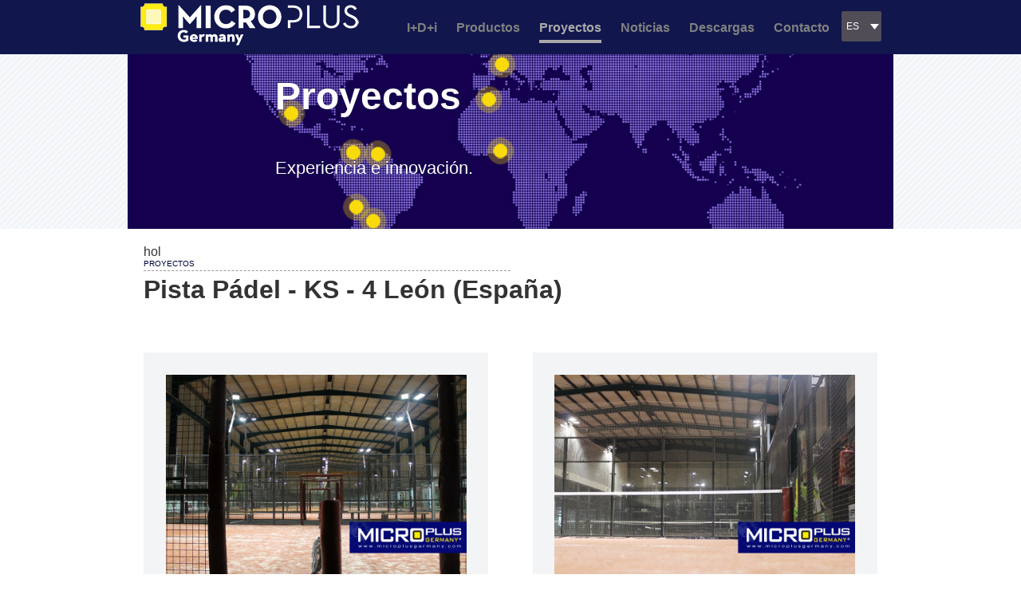

--- FILE ---
content_type: text/html
request_url: https://microplusgermany.com/es/pro-31-pista-padel---ks---4-leon-espana.php
body_size: 3207
content:
<!DOCTYPE html>
<html lang="es">
    <head>
		<meta http-equiv="Content-Type" content="text/html; charset=iso-8859-1">
        <meta http-equiv="X-UA-Compatible" content="IE=edge,chrome=1"> 
        <title>MICROPLUS GERMANY Proyectos  </title>
        <meta name="viewport" content="width=device-width, initial-scale=1.0"> 
 <meta name="publisher" content="MicroPlus Germany"/>
        <meta name="description" content="Eficiencia energética, Iluminación LED, MicroLed, Luminarias, Iluminación Industrial, iluminación urbana, iluminación de carretera, Iluminación vial, Smart-Cities Iluminación, soluciones de iluminación profesionales, luminarias, luminarios, farolas, faroles, proyectores, kits solares, bombeo de agua por energía solar">
        <meta name="keywords" content="Alumbrado público, eficiencia energética, iluminación eficiente, iluminación led, luminarias, iluminación exterior, iluminación, luminarias, luminarios, proyectores, luces, paneles solares, bombeo de agua solar" />
        
        <link rel="shortcut icon" href="../favicon.ico">         
        <link rel="apple-touch-icon" href="../favicon.png"/>
                
		<link rel="stylesheet" type="text/css" href="../css/demo.css" />
        <link rel="stylesheet" type="text/css" href="../css/style.css" />
        <link rel="stylesheet" type="text/css" href="../css/custom.css" />
		<script type="text/javascript" src="../js/modernizr.custom.79639.js"></script>
		<noscript>
			<link rel="stylesheet" type="text/css" href="../css/styleNoJS.css" />
		</noscript>
       
<script src="../js/jquery.min.js" type="text/javascript"></script>
<script src="../js/menu.js" type="text/javascript"></script>
<script src="../js/jquery_top.js"></script>

	<link rel="stylesheet" href="../css/lightbox.css">
    
    
    </head>
    <body><script>
  (function(i,s,o,g,r,a,m){i['GoogleAnalyticsObject']=r;i[r]=i[r]||function(){
  (i[r].q=i[r].q||[]).push(arguments)},i[r].l=1*new Date();a=s.createElement(o),
  m=s.getElementsByTagName(o)[0];a.async=1;a.src=g;m.parentNode.insertBefore(a,m)
  })(window,document,'script','//www.google-analytics.com/analytics.js','ga');
 
  ga('create', 'UA-69824296-1', 'auto');
  ga('send', 'pageview');
 
</script><a href='#' class="arriba"><span><img src="../images/arriba.png" alt="Subir"></span></a>
        
<div class="container fondonegro">
<header class="clearfix">
			
<h1><a href="http://www.microplusgermany.com/" title="MICROPLUS GERMANY"><img src="../images/logo.png" alt="MICROPLUS GERMANY"/></a></h1>	
<div class="idiomas">
<form action="#" method="post" enctype="multipart/form-data" name="Datos" id="Datos">
<div class="selectidioma">
<select name="idioma" onchange=this.form.submit()>
<option value="es" selected>ES</option>
<option value="en">EN</option>
<option value="fr">FR</option>
 
           
</select>
</div>
</form>
</div><a id="touch-menu" class="mobile-menu" href="#"><img src="../images/menu.png" alt="Menú"></a>

<nav class="codrops-demos">
<ul class="menu">
<li>
	<a href="../es/investigacion-desarrollo-innovacion.php">I+D+i</a>
     <ul class="sub-menu">  


<li><a href="#">Tecnología</a>

<ul class="sub-menu-z-index">
<li><a href="../es/pag-1-tecnologia-micro-led-plus.php">
Tecnología Micro Led Plus</a></li>
<li><a href="../es/pag-2-telegestion.php">
Telegestión</a></li>
</ul>
</li>




<li><a href="#">Acerca de</a>

<ul class="sub-menu-z-index">
<li><a href="../es/pag-3-microplus-germany.php">
MicroPlus Germany</a></li>
</ul>
</li>


</ul>

</li>



<li><a href="../es/productos.php">Productos</a>


<ul class="sub-menu">
<li><a href="../es/apl-6-iluminacion.php">
ILUMINACION</a>

<ul class="sub-menu-z-index">
<li><a href="../es/tipo-21-iluminacion-a-red.php">
A RED</a></li>
<li><a href="../es/tipo-22-iluminacion-solar.php">
SOLAR</a></li>
</ul>
</li>
</ul>








</li>
<li>
	<a href="../es/proyectos.php" class="current-demo">Proyectos</a>
	


<ul class="sub-menu">

<li><a href="#">Proyectos por países</a>


<ul class="sub-menu-z-index">
<li><a href="../es/proyecto-pais-13-irlanda.php">
Irlanda</a></li>
<li><a href="../es/proyecto-pais-4-colombia.php">
Colombia</a></li>
<li><a href="../es/proyecto-pais-5-peru.php">
Perú</a></li>
<li><a href="../es/proyecto-pais-6-portugal.php">
Portugal</a></li>
<li><a href="../es/proyecto-pais-7-venezuela.php">
Venezuela</a></li>
<li><a href="../es/proyecto-pais-8-rumania.php">
Rumanía</a></li>
<li><a href="../es/proyecto-pais-9-mejico.php">
Méjico</a></li>
<li><a href="../es/proyecto-pais-10-alemania.php">
Alemania</a></li>
<li><a href="../es/proyecto-pais-11-tunez.php">
Túnez</a></li>
<li><a href="../es/proyecto-pais-12-argentina.php">
Argentina</a></li>
<li><a href="../es/proyecto-pais-2-chile.php">
Chile</a></li>
<li><a href="../es/proyecto-pais-1-espana.php">
España</a></li>
</ul>
</li>

<li><a href="#">Áreas de aplicación</a>


<ul class="sub-menu-z-index">
<li><a href="../es/proyecto-ap-6-iluminacion.php">
ILUMINACION</a></li>
</ul>
</li>

</ul>


























</li>





<li>


	<a href="../es/noticias.php">Noticias</a>
     </li>


<li>
	<a href="../es/descargas.php">Descargas</a>
     

</li>
<li>
	<a href="../es/contacto.php">Contacto</a>
     </li>
</ul>
</nav>
</header>
</div>            
            
<div class="container demo-proyecto">	
            <div id="slider" class="sl-slider-wrapper">

				<div class="sl-slider">
				
					<div class="sl-slide" data-orientation="horizontal" data-slice1-rotation="-25" data-slice2-rotation="-25" data-slice1-scale="2" data-slice2-scale="2">
						<div class="sl-slide-inner">
												<div class="bg-img" style="background-image: url(../microplus-images/microplus-2-2108.jpg);"></div>
							<h2>Proyectos</h2>
							<blockquote>
							  <p>Experiencia e innovación.</p>
						    </blockquote>
						</div>
					</div>
					
	            
                     
			  </div><!-- /sl-slider -->

				

			</div>
            </div><!-- /slider-wrapper -->

<div class="content-wrapper"> hol
<div class="actualidad">Proyectos</div>
<div class="cldottedactualidad"></div>
<h1><strong>Pista Pádel - KS - 4 León (España)</strong></h1>
<div class="fecha color55"></div>


</div>







<div class="padding20"></div>

</div>


<div class="clr"></div>




            
<div class="content-wrapper">
<div class="col-48">


                    
  <div class="crop_dest"><a href="../Panel/server/php/31/Leon - Padel - KS 4 - Luminarias LED Microplus 01.jpg" class="example-image-link"  data-lightbox="31" data-title="Pista Pádel - KS - 4 León (España)">
<img src="../Panel/server/php/31/Leon - Padel - KS 4 - Luminarias LED Microplus 01.jpg"  alt="Pista Pádel - KS - 4 León (España)" class="example-image"></a></div>

                  
                    
<!--<div class="crop_dest"><a href="../Panel/server/php/31/Leon - Padel - KS 4 - Luminarias LED Microplus 01.jpg"  rel="lytebox[31]" title="Pista Pádel - KS - 4 León (España)">
<img src="../Panel/server/php/31/Leon - Padel - KS 4 - Luminarias LED Microplus 01.jpg"  alt="Pista Pádel - KS - 4 León (España)" ></a></div>-->
</div>







            
<div class="col-48">


                    
  <div class="crop_dest"><a href="../Panel/server/php/31/Leon - Padel - KS 4 - Luminarias LED Microplus 02.jpg" class="example-image-link"  data-lightbox="31" data-title="Pista Pádel - KS - 4 León (España)">
<img src="../Panel/server/php/31/Leon - Padel - KS 4 - Luminarias LED Microplus 02.jpg"  alt="Pista Pádel - KS - 4 León (España)" class="example-image"></a></div>

                  
                    
<!--<div class="crop_dest"><a href="../Panel/server/php/31/Leon - Padel - KS 4 - Luminarias LED Microplus 02.jpg"  rel="lytebox[31]" title="Pista Pádel - KS - 4 León (España)">
<img src="../Panel/server/php/31/Leon - Padel - KS 4 - Luminarias LED Microplus 02.jpg"  alt="Pista Pádel - KS - 4 León (España)" ></a></div>-->
</div>


</div>
<div class="clr"></div>
<div class="padding20"></div>





            
<div class="content-wrapper">
<div class="col-48">


                    
  <div class="crop_dest"><a href="../Panel/server/php/31/Leon - Padel - KS 4 - Luminarias LED Microplus 03.jpg" class="example-image-link"  data-lightbox="31" data-title="Pista Pádel - KS - 4 León (España)">
<img src="../Panel/server/php/31/Leon - Padel - KS 4 - Luminarias LED Microplus 03.jpg"  alt="Pista Pádel - KS - 4 León (España)" class="example-image"></a></div>

                  
                    
<!--<div class="crop_dest"><a href="../Panel/server/php/31/Leon - Padel - KS 4 - Luminarias LED Microplus 03.jpg"  rel="lytebox[31]" title="Pista Pádel - KS - 4 León (España)">
<img src="../Panel/server/php/31/Leon - Padel - KS 4 - Luminarias LED Microplus 03.jpg"  alt="Pista Pádel - KS - 4 León (España)" ></a></div>-->
</div>




<div class="col-48 sincolor"></div>
</div>
<div class="clr"></div>
<div class="padding20"></div>











<div class="clr"></div>
<div class="padding20"></div>
<div class="padding20"></div>
<div class="cldotted2"></div>
<div class="clr"></div>
<a name="more"></a>

<div class="content-wrapper">
<h1>Más proyectos</h1></div>






<div class="content-wrapper">



<div class="col-3-proyectos">
<h3><a href="pro-84-shannon---irlanda.php" 
title="Shannon - IRLANDA">Shannon - IRLANDA</a></h3>
<a href="pro-84-shannon---irlanda.php" title="Shannon - IRLANDA">
<p class="crop_not_listado">
<img src="../microplus-images/microplus-1-3420.jpg" alt="Shannon - IRLANDA"></p>
           
</a>
<div class="padding10"></div>
<div class="cldotted"></div>
<div class="fecha">&nbsp;</div>
<div class="ver">
  <div class="texto"><a href="pro-84-shannon---irlanda.php" title="Shannon - IRLANDA">Ver   </a></div>
  <a href="pro-84-shannon---irlanda.php" title="Shannon - IRLANDA"><img src="../images/ver-mas.jpg" class="icono" alt="Shannon - IRLANDA"></a></div>



</div>







<div class="col-3-proyectos">
<h3><a href="pro-85-saint-munchins-catholic-church---limerick---irlanda.php" 
title="Saint Munchin's Catholic Church - Limerick - IRLANDA">Saint Munchin's Catholic Church - Limerick - IRLANDA</a></h3>
<a href="pro-85-saint-munchins-catholic-church---limerick---irlanda.php" title="Saint Munchin's Catholic Church - Limerick - IRLANDA">
<p class="crop_not_listado">
<img src="../microplus-images/microplus-1-3421.jpg" alt="Saint Munchin's Catholic Church - Limerick - IRLANDA"></p>
           
</a>
<div class="padding10"></div>
<div class="cldotted"></div>
<div class="fecha">&nbsp;</div>
<div class="ver">
  <div class="texto"><a href="pro-85-saint-munchins-catholic-church---limerick---irlanda.php" title="Saint Munchin's Catholic Church - Limerick - IRLANDA">Ver   </a></div>
  <a href="pro-85-saint-munchins-catholic-church---limerick---irlanda.php" title="Saint Munchin's Catholic Church - Limerick - IRLANDA"><img src="../images/ver-mas.jpg" class="icono" alt="Saint Munchin's Catholic Church - Limerick - IRLANDA"></a></div>



</div>







<div class="col-3-proyectos">
<h3><a href="pro-86-fermanagh-st---county-monaghan---irlanda.php" 
title="Fermanagh St - County Monaghan - IRLANDA">Fermanagh St - County Monaghan - IRLANDA</a></h3>
<a href="pro-86-fermanagh-st---county-monaghan---irlanda.php" title="Fermanagh St - County Monaghan - IRLANDA">
<p class="crop_not_listado">
<img src="../microplus-images/microplus-1-3423.jpg" alt="Fermanagh St - County Monaghan - IRLANDA"></p>
           
</a>
<div class="padding10"></div>
<div class="cldotted"></div>
<div class="fecha">&nbsp;</div>
<div class="ver">
  <div class="texto"><a href="pro-86-fermanagh-st---county-monaghan---irlanda.php" title="Fermanagh St - County Monaghan - IRLANDA">Ver   </a></div>
  <a href="pro-86-fermanagh-st---county-monaghan---irlanda.php" title="Fermanagh St - County Monaghan - IRLANDA"><img src="../images/ver-mas.jpg" class="icono" alt="Fermanagh St - County Monaghan - IRLANDA"></a></div>



</div>


</div>
<div class="clr"></div>
<div class="padding30"></div>




<div class="content-wrapper">

<table align='right' width='100%' border='0' cellspacing='0' cellpadding='0'><td width='15'><a href='pro-31-pista-padel---ks---4-leon-espana-0-3.php#more' ><img src='../images/volver.png'></a></td><td  align='center'><b>1</b>&nbsp;<a href='pro-31-pista-padel---ks---4-leon-espana-3-3.php#more' target='_self'>2</a>&nbsp;&nbsp;<a href='pro-31-pista-padel---ks---4-leon-espana-6-3.php#more' target='_self'>3</a>&nbsp;&nbsp;<a href='pro-31-pista-padel---ks---4-leon-espana-9-3.php#more' target='_self'>4</a>&nbsp;&nbsp;<a href='pro-31-pista-padel---ks---4-leon-espana-12-3.php#more' target='_self'>5</a>&nbsp;&nbsp;<a href='pro-31-pista-padel---ks---4-leon-espana-15-3.php#more' target='_self'>6</a>&nbsp;&nbsp;<a href='pro-31-pista-padel---ks---4-leon-espana-18-3.php#more' target='_self'>7</a>&nbsp;&nbsp;<a href='pro-31-pista-padel---ks---4-leon-espana-21-3.php#more' target='_self'>8</a>&nbsp;&nbsp;<a href='pro-31-pista-padel---ks---4-leon-espana-24-3.php#more' target='_self'>9</a>&nbsp;&nbsp;<a href='pro-31-pista-padel---ks---4-leon-espana-27-3.php#more' target='_self'>10</a>&nbsp;&nbsp;<a href='pro-31-pista-padel---ks---4-leon-espana-30-3.php#more' target='_self'>11</a>&nbsp;&nbsp;<a href='pro-31-pista-padel---ks---4-leon-espana-33-3.php#more' target='_self'>12</a>&nbsp;&nbsp;<a href='pro-31-pista-padel---ks---4-leon-espana-36-3.php#more' target='_self'>13</a>&nbsp;&nbsp;<a href='pro-31-pista-padel---ks---4-leon-espana-39-3.php#more' target='_self'>14</a>&nbsp;&nbsp;<a href='pro-31-pista-padel---ks---4-leon-espana-42-3.php#more' target='_self'>15</a>&nbsp;&nbsp;<a href='pro-31-pista-padel---ks---4-leon-espana-45-3.php#more' target='_self'>16</a>&nbsp;&nbsp;<a href='pro-31-pista-padel---ks---4-leon-espana-48-3.php#more' target='_self'>17</a>&nbsp;&nbsp;<a href='pro-31-pista-padel---ks---4-leon-espana-51-3.php#more' target='_self'>18</a>&nbsp;&nbsp;<a href='pro-31-pista-padel---ks---4-leon-espana-54-3.php#more' target='_self'>19</a>&nbsp;&nbsp;<a href='pro-31-pista-padel---ks---4-leon-espana-57-3.php#more' target='_self'>20</a>&nbsp;&nbsp;<a href='pro-31-pista-padel---ks---4-leon-espana-60-3.php#more' target='_self'>21</a>&nbsp;&nbsp;<a href='pro-31-pista-padel---ks---4-leon-espana-63-3.php#more' target='_self'>22</a>&nbsp;&nbsp;<a href='pro-31-pista-padel---ks---4-leon-espana-66-3.php#more' target='_self'>23</a>&nbsp;&nbsp;<a href='pro-31-pista-padel---ks---4-leon-espana-69-3.php#more' target='_self'>24</a>&nbsp;</td><td width='15'><a href='pro-31-pista-padel---ks---4-leon-espana-3-3.php#more'><img src='../images/avanzar.png'></a></td></tr> </table></div>
 








<div class="clr"></div>
<div class="padding30"></div>
<div class="clr"></div>

<div class="container colorpie alturapie">
<div class="content-wrapper">

<div class="col-50 alignleft">
<p>GCE MICRO PLUS GERMANY<br />
Carretera del R&iacute;o, s/n  49159 Villaralbo &middot; Zamora &middot; Espa&ntilde;a<br />
Teléfono: (+34) 980 672 126<br />
Email: <a href="mailto:microplusgermany@microplusgermany.com"><strong>microplusgermany@microplusgermany.com</strong></a></p>
</div>
  


<div class="col-50 alignright">
<div class="padding20"></div>
<div class="buscadorcompleto">
<form  id="buscador" name="buscador" method="post" action="../es/buscador.php">
<input type="text"  placeholder="Buscar producto" name="buscador" class="buscador2">
<input type="submit" class="btn" value="Buscar">
<div class="clr"></div>
<div class="peqgris2"><a href="../es/buscador.php">Búsqueda avanzada de productos</a></div>
</form>
</div>
<div class="clr"></div>
<p><img src="../images/iqnet.png" class="calidad" alt="Certificación IQNET"><img src="../images/aenor.png" class="calidad" alt="Certificación AENOR"><img src="../images/eficiencia-energetica.png" class="calidad" alt="Eficiencia energética"></p>
</div>

<div class="clr"></div>
<hr>
<div class="col-50 alignleft">
<p class="peqgris">&copy; 2014 MICRO PLUS GERMANY<br />
<span class="peqblanco may"><a href="../es/aviso-legal.php">Términos y condiciones uso web</a> - <a href="../es/politica-privacidad.php">Política de privacidad</a></span></p>
</div> 
<div class="col-50 alignright">&nbsp;</div>
</div>
</div>	<script src="../js/jquery-1.11.0.min.js"></script>
	<script src="../js/lightbox.js"></script>
<script type="text/javascript" src="../js/jquery.min-1-8-2.js"></script>
<script type="text/javascript" src="../js/jquery.ba-cond.min.js"></script>
<script type="text/javascript" src="../js/jquery.slitslider.js"></script>
<script type="text/javascript" src="../js/jinicio.js"></script>
</body>
</html>

--- FILE ---
content_type: text/css
request_url: https://microplusgermany.com/css/demo.css
body_size: 2518
content:
/* General Demo Style */
@import url(http://fonts.googleapis.com/css?family=Lato:300,400,700);

@font-face {
    font-family: 'AnimalsNormal';
    src: url('fonts/animals-webfont.eot');
    src: url('fonts/animals-webfont.eot?#iefix') format('embedded-opentype'),
         url('fonts/animals-webfont.woff') format('woff'),
         url('fonts/animals-webfont.ttf') format('truetype'),
         url('fonts/animals-webfont.svg#AnimalsNormal') format('svg');
    font-weight: normal;
    font-style: normal;
}

html { height: 100%; }

*,
*:after,
*:before {
	-webkit-box-sizing: border-box;
	-moz-box-sizing: border-box;
	box-sizing: border-box;
	padding: 0;
	margin: 0;
}

/* Clearfix hack by Nicolas Gallagher: http://nicolasgallagher.com/micro-clearfix-hack/ */
.clearfix:after {
	content: "";
	display: table;
	clear: both;
}

body {
    font-family: 'Lato', Calibri, Arial, sans-serif;
    background: #fff;
    font-weight: 300;
    font-size: 16px;
    color: #333;
    -webkit-font-smoothing: antialiased;
}
.fondobusca{
background-color:#F1F5F9;	
}
.fondonegro{
	background-color:#11164c;
	
}
.actualidad{
	font-weight:lighter;
	text-transform:uppercase;
	font-size:10px;
	font-family:'Lato', Calibri, Arial, sans-serif;
	color:#02073C;
	padding-bottom:3px;border-bottom: #999 dashed 1px;
	margin-bottom:5px;
	width:50%;
}

a {
	color: #555;
	text-decoration: none;
}
hr {
	background:transparent;
	border:0;
	clear:both;
	color:transparent;
	height:1px;
	margin:0;
	padding:0
}
hr {
	background: #3C3C42;
	color: #3C3C42;
	margin:25px 0 5px 0;
}
.peq{
font-size:10px;
line-height:-2em;
}
.peq11{
font-size:11px;
line-height:-2em;
}
.peqblanco{
font-size:10px;
line-height:-2em;
color:#fff;
}
.peqgris{
font-size:10px;
line-height:-2em;
color:#83838f;
}
.peqgris2{
font-size:10px;
color:#98999b;
margin-top:-25px;
}
div.peqgris2>a{
font-size:10px;
color:#98999b;

}
.buscadorcompleto{
width:280px;
float:right;
	
height:40px;
}
.buscadorcompleto_productos{
width:280px;
float:left;
	
height:40px;
}
.buscador2{
border:#3C3C42 solid 2px;
padding:10px;
background-color:#1F2024;
color:#fff;
float:right;
width:260px;
-webkit-border-radius: 2px 2px 2px 2px;
border-radius: 2px 2px 2px 2px;
}
.buscador2:focus {
background-color:#44464f;
}
.buscador_productos{
border:#3C3C42 solid 2px;
padding:10px;
background-color:#1F2024;
color:#fff;
float:left;
width:260px;
-webkit-border-radius: 2px 2px 2px 2px;
border-radius: 2px 2px 2px 2px;
}
.buscador_productos2{
border:#3C3C42 solid 2px;
padding:6px;
background-color:#1F2024;
color:#fff;
float:left;
width:260px;
-webkit-border-radius: 2px 2px 2px 2px;
border-radius: 2px 2px 2px 2px;
}
.buscador_productos:focus, .buscador_productos2:focus {
background-color:#44464f;
}
.btn_bus_proyectos{
background-color:#F4EB1E;
color:#1F2024;
width:80px;
height:30px;
font-size:10px;
border:#F4EB1E solid 1px;
cursor:pointer;
margin:5px;
float:left;}
.btn_productos{
background-color:#F4EB1E;
color:#1F2024;
width:80px;
height:30px;
font-size:10px;
border:#F4EB1E solid 1px;
position:relative;
left:175px;
bottom:35px;
cursor:pointer;
}
.btn_search{
background-color:#F4EB1E;
color:#1F2024;
width:24px;
height:24px;
font-size:10px;
border:#F4EB1E solid 1px;
position:relative;
left:230px;
bottom:29px;
cursor:pointer;	
}

.btn{
background-color:#F4EB1E;
color:#1F2024;
width:80px;
height:30px;
font-size:10px;
border:#F4EB1E solid 1px;
position:relative;
right:5px;
bottom:35px;
cursor:pointer;
}
.btn_submit{
	-webkit-border-radius: 2px 2px 2px 2px;
border-radius: 2px 2px 2px 2px;
background-color:#504D56;
color:#ffffff;
height:34px;
width:100px;
font-size:12px;
border:#504D56 solid 1px;
cursor:pointer;
}

.container {
	width: 100%;
	position: relative;
}

.container.demo-1 {
	height: 100%;
	position: absolute;
}

.clr {
	clear: both;
	padding: 0;
	height: 0;
	margin: 0;
}

.main {
	width: 90%;
	margin: 0 auto;
	position: relative;
}

.content-wrapper {
	padding: 20px;
	width: 80%;
	max-width: 960px;
	margin: 0 auto;
}
.padding5{
	
	padding-left:20px;
	padding-top:5px;
	padding-bottom:10px;
	
}
.container > header {
	/*padding: 10px;*/
	width: 80%;
	max-width: 960px;
	margin: 0 auto;
}

.content-wrapper p{
	padding-top: 30px;
	line-height: 26px;
}
p.sinpaddingtop{
	padding: 0px;

}
.container > header h1 {
	font-size: 34px;
	line-height: 38px;
	margin: 0;
	font-weight: 700;
	color: #333;
	float: left;
}

.container > header h1 span {
	display: block;
	font-size: 20px;
	font-weight: 300;
}


/* Header Style */
.codrops-top {
	line-height: 24px;
	font-size: 11px;
	background: #fff;
	background: rgba(255, 255, 255, 0.8);
	text-transform: uppercase;
	z-index: 9999;
	position: relative;
	font-family: Cambria, Georgia, serif;
	box-shadow: 1px 0px 2px rgba(0,0,0,0.2);
}

.codrops-top a {
	padding: 0px 10px;
	letter-spacing: 1px;
	color: #333;
	display: inline-block;
}

.codrops-top a:hover {
	background: rgba(255,255,255,0.6);
}

.codrops-top span.right {
	float: right;
}

.codrops-top span.right a {
	float: left;
	display: block;
}

/* Demo Buttons Style */
.idiomas{
width:65px;
height:38px;
float:right;
text-align:right;
margin-top:14px;
margin-left:5px;
	
}
.selectidioma select {
   cursor:pointer;
   background: transparent;
   width: 70px;
   padding: 10px 5px 10px 5px;
   color:#ffffff;
   font-size: 12px;   
   border: 0;
   border-radius: 0;
   height: 38px;
   -webkit-appearance: none;
background: url(../images/arrow.png) no-repeat  #504d56;
background-position:right; border:none;
   }
  
.selectidioma {
      -webkit-border-radius: 2px 2px 2px 2px;
border-radius: 2px 2px 2px 2px;
   width: 50px;
   height: 38px;
   overflow: hidden;
      border-right: 1px solid #504d56;
      border-left: 1px solid #504d56;
   }

.codrops-demos {
	float: right;
	padding-top: 10px;
}

/*.demo-1 .codrops-demos {
	position: absolute;
	z-index: 2000;
	top: 10px;
	left: 30px;
}*/

.codrops-demos a {
    display: inline-block;
    margin: 10px;
    color: #808080;
    font-weight: 700;
    line-height: 30px;
    border-bottom: 4px solid transparent;
}

.codrops-demos a:hover {
	color: #f1ea3f;
	border-color: #f1ea3f;
}

.codrops-demos a.current-demo,
.codrops-demos a.current-demo:hover {
	color: #aaa;
	border-color: #aaa;
}



.col-3 p{
	font-size:12px;
	line-height:1.4em;		
}

.col-4 p{
	font-size:12px;
	line-height:1.4em;		
}

.cldotted { display: block; height: 0; font-size: 0; line-height: 0; text-indent: -4000px; clear: both; border-bottom: #999 dotted 2px;}
.cldotted2 { display: block; height: 0; font-size: 0; line-height: 0; text-indent: -4000px; clear: both; border-bottom: #c3c3c3 dotted 1px;}
.padding5 {
	padding-top:5px;
	font-size:0;
	line-height:0;

}
.padding7 {
	padding-top:7px;
	font-size:0;
	line-height:0;

}
.padding10 {
	padding-top:10px;
	font-size:0;
	line-height:0;

}
.padding15 {
	padding-top:15px;
	font-size:0;
	line-height:0;

}
.padding20 {
	padding-top:20px;
	font-size:0;
	line-height:0;
}
.padding30 {
	padding-top:30px;
	font-size:0;
	line-height:0;
}
.txtinput { 
float:left;
display: block;
margin-top:5px;
border-style: solid;
border-width: 1px;
border-color: #bcbcbc;
font-size: 13px;
padding: 10px;
color: #777;
box-shadow: 0 1px 3px rgba(0, 0, 0, 0.1) inset;
-moz-box-shadow: 0 1px 3px rgba(0, 0, 0, 0.1) inset;
-webkit-box-shadow: 0 1px 3px rgba(0, 0, 0, 0.1) inset; 
transition: border 0.15s linear 0s, box-shadow 0.15s linear 0s, color 0.15s linear 0s;
-webkit-transition: border 0.15s linear 0s, box-shadow 0.15s linear 0s, color 0.15s linear 0s;
-moz-transition: border 0.15s linear 0s, box-shadow 0.15s linear 0s, color 0.15s linear 0s;
-o-transition: border 0.15s linear 0s, box-shadow 0.15s linear 0s, color 0.15s linear 0s;
-webkit-border-radius: 2px 0 0 2px;
border-radius: 2px 0 0 2px;
}

.txtinput:focus { 
color: #333;
border-color: rgba(70, 70, 79, 0.4);
box-shadow: 0 1px 3px rgba(0, 0, 0, 0.1) inset, 0 0 5px rgba(70, 70, 79, 0.6);
-moz-box-shadow: 0 1px 3px rgba(0, 0, 0, 0.1) inset, 0 0 5px rgba(70, 70, 79, 0.6);
-webkit-box-shadow: 0 1px 3px rgba(0, 0, 0, 0.1) inset, 0 0 5px rgba(70, 70, 79, 0.6);
outline: 0 none; 
-webkit-border-radius: 2px 0 0 2px;
border-radius: 2px 0 0 2px;
}



.boletin {
	margin-top:5px;
width:45px;
height:37px;
float:left;
margin-left:-8px;
-webkit-border-radius: 0 2px 2px 0;
border-radius: 0 2px 2px 0;

}
.alignleft{
text-align:left;
}
	
.alignright{
text-align:right;
}

.ver-proyecto{
font-size:10px;
	line-height:10px;
	text-align:right;
	width:120px;
	float:right;
	margin-top:5px;
	text-transform:uppercase;		
}
p.textopeqcontacto{
	font-size:12px;
line-height: 16px; padding-top:10px;}
.textopeqcontacto p{
	font-size:12px;
line-height: 16px; padding-top:10px;}

.textopeq{
	font-size:9px;
}
.nav-toggle{
	background:none;
	border:none;
	cursor:pointer;
	font-family: 'Lato',Calibri,Arial,sans-serif;
font-size: 12px;
line-height: 16px;
color:#555555;
	
}
.selectfiltros{
border:#AFAFAF solid 1px;
padding:5px;
background-color:#ffffff;
color:#1F2024;
width:100%;
-webkit-border-radius: 2px 2px 2px 2px;
border-radius: 2px 2px 2px 2px;
cursor:pointer;
}
.may{
	text-transform:uppercase;
	
}
  

.zonaext{
	width: 100%;
	margin: 0;
	padding: 0;
}

.zona{
display:block;	
position:absolute; 
left:0;
top:0;
width: 100%;
height:100%; 
background-image:url(../images/semi-bk.png);
z-index:10000000; 
overflow: auto;
}

.zonatxt{
display:block;	
position:absolute; 
left:0;
top:0;
height:150px;
width:100%;
padding-top:30px;
background-color:#000;
color:#fff;
z-index:10000000; 
overflow: auto;
font-size:13px;
text-align:center;
box-shadow: 0 6px 3px rgba(0, 0, 0, 0.1) inset, 0 0 5px rgba(0, 0, 0, 0.6);
-moz-box-shadow: 0 6px 3px rgba(0, 0, 0, 0.1) inset, 0 0 5px rgba(0, 0, 0, 0.6);
-webkit-box-shadow: 0 6px 3px rgba(0, 0, 0, 0.1) inset, 0 0 5px rgba(0, 0,0, 0.6);
}
.zonatxt a{
	color:#fff;
}
.fecha.color55{
color:#555555;	
}

.fecha {
	font-size:10px;
	text-transform:uppercase;
	line-height:10px;
	text-align:left;
	width:100%;
	float:left;
	margin-top:2px;
	color:#fff;
	}
	
	.ver {
	font-size:10px;
	line-height:10px;
	text-align:right;
	width:120px;
	float:right;
	margin-top:15px;		
	}
	.ver .texto{
	font-size:10px;
	margin-top:0px;	
	line-height:1em;	
	width:88px;
	padding-right:0px;
	float:left;
	text-transform:uppercase;
			
	}
	.ver .icono{
	float:right;
	width:22px;
	height:22px;
		
	}
	.collapse{
	display:none;	
	}
	.colorpie{
		background-color:#1F2024;
/*background-image:url(../images/fondo-pie.png);*/
-webkit-box-shadow: 5px 5px 10px 010px #A6A6A6;
box-shadow: 5px 5px 10px 010px #A6A6A6;
	color:#fff;
	
	}
	
	.colorpie a{
	color:#fff;	
	}


.inputcontacto{
border:#AFAFAF solid 1px;
padding:10px;
background-color:#ffffff;
color:#1F2024;

width:280px;
-webkit-border-radius: 2px 2px 2px 2px;
border-radius: 2px 2px 2px 2px;
}
.inputcontacto:focus {
background-color:#fcfcfc;
border:#3C3C42 solid 1px;

}

--- FILE ---
content_type: text/css
request_url: https://microplusgermany.com/css/custom.css
body_size: 5672
content:
.especificaciones, p.especificaciones,div.especificaciones>p{
	margin:0;
	padding:0;
	text-align:left;
font-family: "Lato",Calibri,Arial,sans-serif;
font-weight: 300;
font-size: 16px;
	line-height:normal;
color: #1F2024;}

table.tabla_referencias td{
padding:5px;
}
.iframe-visor{width:900px; height:450px;}
ul{
  margin: 0;
  padding: 0;
  list-style: none;
  list-style: none outside none;
}
.migapan{text-transform:uppercase;font-size:11px;font-family:'Lato', Calibri, Arial, sans-serif;	color:#02073C;	width:73%; margin-right:2%; float:left;	margin-bottom:15px;	}
.buscador_subfamilia{
width:25%; float:left;	margin-bottom:15px;	
}
.titulo-foto-subfamilia{text-transform:uppercase;font-size:11px;font-family:'Lato', Calibri, Arial, sans-serif;	color:#fff;	width:50%; height:50px; float:left;	margin-bottom:15px;	 background-color:#9d9d9d; padding:6px; margin-top:-10px;}

.ver-proyectos-subfamilia{text-transform:uppercase;font-size:11px;font-family:'Lato', Calibri, Arial, sans-serif;	color:#fff;	width:50%; height:50px; float:left;	margin-bottom:15px;	 background-color:#1F2024; padding:6px;  margin-top:-10px;}
div.ver-proyectos-subfamilia>a>img.flecha-ver-proyectos{width:26px; height:38px; border:none; float:right; margin:0;}
.ver-proyectos-subfamilia>a{
color:#fff;
}
.ver-proyectos-subfamilia>a:hover{
color:#9D9D9D;
}
.color-titulo-subfamilia{
color:#eaa400;
}
.color-subtitulo-subfamilia{
	color:#669324;
}
.fondo_espec{background-color:#eee; width:100%;}
#breadcrumbs-one{
  background: #eee;
  border-width: 1px;
  border-style: solid;
  border-color: #f5f5f5 #e5e5e5 #ccc;
  border-radius: 3px;
  box-shadow: 0 0 2px rgba(0,0,0,.2);
  overflow: hidden;
  width: 100%;
  margin-top:0px;
}

#breadcrumbs-one li{
  float: left;
}

#breadcrumbs-one a{
  padding: 0.8em 1em 0.8em 2em; 
  /*padding: .7em 1em .7em 2em;*/ 
  float: left;
  text-decoration: none;
  color: #444;
  position: relative;
  text-shadow: 0 1px 0 rgba(255,255,255,.5);
  background-color: #ddd;
  background-image: linear-gradient(to right, #f5f5f5, #ddd);  
}

#breadcrumbs-one li:first-child a{
  padding-left: 1em;
  border-radius: 3px 0 0 3px;
}

#breadcrumbs-one a:hover{
  background: #fff;
}

#breadcrumbs-one a::after,
#breadcrumbs-one a::before{
  content: "";
  position: absolute;
  top: 50%;
  margin-top: -1.7em;     
  border-top: 1.7em solid transparent;
  border-bottom: 1.7em solid transparent;
  border-left: 1em solid;  
  right: -1em;
}

#breadcrumbs-one a::after{ 
  z-index: 2;
  border-left-color: #ddd;  
}

#breadcrumbs-one a::before{
  border-left-color: #ccc;  
  right: -1.1em;
  z-index: 1; 
}

#breadcrumbs-one a:hover::after{
  border-left-color: #fff;
}

#breadcrumbs-one .current,
#breadcrumbs-one .current:hover{
  font-weight: bold;
  background: none;
}

#breadcrumbs-one .current::after,
#breadcrumbs-one .current::before{
  content: normal;  
}

    
        .demo .item{
            margin-bottom: 60px;
        }
		.content-slider li{
		    background-color: #ed3020;
		    text-align: center;
		    color: #FFF;
		}
		.content-slider h3 {
		    margin: 0;
		    padding: 70px 0;
		}
		.demo{
			width: 800px;
		}

.imag_prod_relac{width:220px;}
.sinpadding{padding:0;}
.txt_center{text-align:center;}
.txtrel{padding-left:10px; padding-right:5px;}
.arriba{
width:48px;
height:48px;
position:fixed;
right:0;
bottom:0;
display:none;
z-index:10000;
}
.border_grey{
border-bottom:#ddd dotted 1px;	
}
.col-25{
	width:25%;	
	float:left;
}
.col-50{
	width:50%;	
	float:left;
}
.col-med-index{
	width:45%;	
	float:left;
	
	margin-right:5%;
}
.col-2-innovacion{
	width:65%;
	padding:3%;	
	margin-right:0%;
	float:left;
	background-color:#1F2024;
}
.col-2-innovacion .imagen{
width:100%;
height:auto;
}
.col-2-innovacion h3{
color:#F3F4F5;
font-weight:lighter;
font-size:24px;
}
.col-2-innovacion p{
color:#F3F4F5;
}
.col-2-innovacion a{
color:#F3F4F5;}
.col100{
width:100%;	
}
.col-3-proyectos.altura{
height:400px;	
}
.col-3-proyectos.altura h3{
height:auto;
font-size:16px;	
}
.col-3-productos{
	width:30%;
	padding:0;	
	margin-right:5%;
	margin-bottom:50px;
	margin-top:50px;
	float:left;
	background-color:#FFFFFF;
}
.col-3-productos:last-child{
	margin-right:0%;
}
.col-3-productos .imagen{
width:100%;
height:auto;

}
.col-3-productos h2{
font-weight:lighter;
}
.col-3-productos h1{
font-weight:lighter;
font-size:14px;
text-align:center;
}
.col-3-productos p{
}
.col-3-productos a{
}
.col-3-proyectos{
	width:30%;
	padding:3%;	
	margin-right:5%;
	float:left;
	background-color:#1F2024;
}

.colordescargas{
	background-color:#F3F4F5;color:#555555;}
.colordescargas>h3>a, .colordescargas>div.ver>div.texto>a{
	color:#555555;}
	
.col-3-proyectos:last-child{
	margin-right:0%;
}
.col-3-proyectos .imagen{
width:100%;
height:auto;

}
iframe{
width:100%;
min-height:400px;

}
iframe.local{
width:100%;
min-height:150px;	
height:150px;
}
.local iframe{
width:100%;
min-height:150px;	
height:150px;
}
.crop_prod{
 float:left;
 margin-left:10px;
 margin-right:0px;
 margin-bottom:10px;
 width:240px;
-webkit-box-shadow: 2px 2px 3px 2px #c4c4c4;
box-shadow: 2px 2px 3px 2px #c4c4c4;
float:right;
 }

.crop{
 float:left;
 margin-top:-30px;
 margin-bottom:10px;
 max-height:180px;
 overflow:hidden; /* IMPORTANTE */

 }
.crop img{
width:110%;
height:auto;
margin:0 -5% 0 -5%;
 }
 
.crop_dest{
 float:left;
 margin-bottom:10px;
 max-height:290px;
 overflow:hidden; /* IMPORTANTE */
 }
.crop_dest img{
width:110%;
height:auto;
margin:0 -5% 0 -5%;

 }
 
 .crop_not{
 float:left;
 margin-bottom:10px;
 max-height:470px;
 overflow:hidden; /* IMPORTANTE */
 }
.crop_not img{
width:105%;
height:auto;
margin:0 -5% 0 -5%;

 }
 
  .crop_not_listado{
	  text-align:center;
 float:left;
 margin-bottom:10px;
 max-height:160px;
 overflow:hidden; /* IMPORTANTE */
 }
.crop_not_listado img{
width:105%;
height:auto;
margin:0 -5% 0 -5%;
 }
 
 .crop_fam_index{
text-align:center;
 float:left;
 margin-bottom:10px;
 max-height:160px;
 overflow:hidden; /* IMPORTANTE */ 
 }
 .crop_fam_index img{
width:105%;
height:auto;
margin:0 -5% 0 -5%;

-webkit-box-shadow: 10px 10px 10px 10px #c4c4c4;
box-shadow: 10px 10px 10px 10px #c4c4c4;
 }
 
.crop_fam_cat{
text-align:center;
 float:left;
 margin-bottom:10px; 
 max-height:220px;
 overflow:hidden; /* IMPORTANTE */ 
 }
 .crop_fam_cat img{
width:105%;
height:auto;
margin:0 -5% 0 -5%;
}
.col-3-proyectos h2{
color:#F3F4F5;
font-weight:lighter;
clear:both;

}
.col-3-proyectos h3{
color:#F3F4F5;
font-weight:lighter;
clear:both;
font-size:16px;
height:80px;
}
.col-3-proyectos h4{
color:#F3F4F5;
font-weight:lighter;
clear:both;
font-size:16px;
}
.col-3-proyectos>p.txtpag{
color:#F3F4F5;
font-size:13px;
line-height:20px;
padding-top:10px;
}
.col-3-proyectos p{
color:#F3F4F5;
}
.col-3-proyectos a{
color:#F3F4F5;}
.col-superior-plantilla2{
	width:100%;
	padding:3%;	
	float:left;
	background-color:#F3F4F5;	
}
.foto-superior-plantilla2{
	float:right;
	width:45%;
	margin-left:2%;
	margin-bottom:10px;
}
.foto-superior-plantilla2>img{
	width:100%;
}
.col-investigacion{
	width:47%;
	padding:3%;
	margin-left:3%;		
	float:right;
	background-color:#F3F4F5;
}
.col-investigacion img{
	width:100%;
	height:auto;
	float:left;
	margin-bottom:10px;
}
.col-investigacion h3{
	font-size:22px;
	font-weight:lighter;
	
}

.iconos-pdtos{
	height: 60px;
	float:left;
	margin-right:10px;
	margin-bottom:10px;
}
.col-fotoproducto{
	width:37%;
	/*padding:3%;*/
	margin-right:3%;		
	float:left;
	background-color:#ffffff;
}
.col-fotoproducto img{
	width:100%;
	height:auto;
	float:left;
	margin-bottom:10px;
	border:#DDDDDD solid 1px;
	-webkit-border-radius: 3px 3px 3px 3px;
border-radius: 3px 3px 3px 3px;
}
.col-fotoproducto h3{
	font-size:22px;
	font-weight:lighter;
	
}

.col-48.sincolor, .col-48:last-child.sincolor{
	background-color:transparent;
}
.col-48{
	width:47%;
	padding:3%;
	margin-right:3%;		
	float:left;
	background-color:#F3F4F5;
}

.col-48:last-child{
	margin-left:3%;
	margin-right:0%;	

}
.col-48 img.proydes{
	width:100%;
	height:auto;
	float:left;
	margin-bottom:10px;
}
.col-48 h3{
	font-size:22px;
	font-weight:lighter;
	clear:both;
	height:60px;	
}
.col-1b{
	width:70%;
	margin-left:5%;
	float:left;
}
.col-1{
	width:70%;
	margin-right:5%;
	float:left;
}
.col-1 .gce{
	width:100%;
	
}
.col-2-filtroslinea{
	width:100%;
	float:left;
}

.col-2-margin{
	width:24%;
	margin-right:1%;
	float:left;
}

.col-2{
	width:25%;
	float:left;
}
.col-2 img{
	width:100%;
	height:auto;
	float:left;
}
table>tbody>tr>td>a>img.icono{
width:26px;
height:26px;	
}
.col-2 img.icono{
width:16px;
height:16px;
}
img.icono16{
width:16px;
height:16px;
}
img.icono24{
width:24px;
height:24px;
}
 .col-3{
	width:30%;
	margin-right:5%;
	padding:0;
	margin-bottom:15px;
	margin-top:15px;
/*	width:32%;
	margin:0 2% 0 0;
	padding:0;*/
	float:left;
	background-color:#fff;
	
}
div.content-wrapper>div.col-3>p{
font-size:16px;	
}
 .col-3mod{
	width:23%;
	margin-right:2%;
	padding:0;
	margin-bottom:15px;
	margin-top:15px;
/*	width:32%;
	margin:0 2% 0 0;
	padding:0;*/
	float:left;
	background-color:#fff;
}
 .col-3:last-child{
	margin-right:0;
}

 .col-3mod:last-child{
	margin-right:0;
}
.col-3 .imagen, .col-3mod .imagen{
width:100%;
height:auto;
margin:10px 0 0 0;
-webkit-box-shadow: 2px 2px 3px 2px #c4c4c4;
box-shadow: 2px 2px 3px 2px #c4c4c4;

}
.col-3 h3, .col-3mod h3{
	/*height:70px;	*/
	
}
.col-3mod p.altu{
	height:140px;	
	
}
 .col-4{
	width:24%;
	margin:0 0.5% 0 0.5%;
	padding:1%;
	float:left;
	background-color:#e7e7e7;
}
.col-4 .imagen{
width:100%;
height:auto;
margin:10px 0 0 0;
border:1px solid #dadada;
background-color:#fff;
-webkit-border-radius:3px;
-moz-border-radius:3px;
border-radius:3px;

}


.col-4 h3{
	height:70px;	
}

	.calidad{
	width:auto;
	height:55px;
	margin-left:10px;	
	}
	.alturapie{
		font-size:12px;
	height:400px;
	}
	
	.textofiltros{
		font-size:14px;
		font-weight:normal;
	}
	
	


.demo-1 .sl-slider-wrapper {
	position: absolute;
	width: 100%;
	height: 100%;
	top: 0;
	left: 0;
}

.demo-proyecto{
	background-image:url(../images/stripe.png);

}
.demo-2{
/*background-color:#fff;*/
background-image:url(../images/stripe.png);
}


.demo-2 .sl-slider-wrapper {
	width: 1280px;
	
	/*
	width:100%;
	height: 600px;*/
	height: 290px;
	overflow: hidden;
	position: relative;
}
.demo-proyecto .sl-slider-wrapper {
	width: 1280px;
	/*height: 600px;*/
	height: 290px;
	overflow: hidden;
	position: relative;
}

.demo-2 .sl-slider h2,
.demo-2 .sl-slider blockquote {
	padding: 100px 30px 10px 30px;
	width: 80%;
	max-width: 960px;
	color: #fff;
	margin: 0 auto;
	position: relative;
	z-index: 100;
}
.demo-proyecto .sl-slider h2,
.demo-proyecto .sl-slider blockquote {
	padding: 100px 30px 10px 30px;
	width: 80%;
	max-width: 960px;
	color: #fff;
	margin: 0 auto;
	position: relative;
	z-index: 100;
}


.demo-proyecto .sl-slider h2 {
	/*font-size: 48px;*/
	font-size: 48px;
	text-shadow: 0 -1px 0 rgba(0,0,0,0.2);
}
.demo-proyecto .sl-slider blockquote {
	/*font-size: 24px;*/
	font-size: 24px;
	padding-top: 10px;
	font-weight: 300;
	text-shadow: 0 -1px 0 rgba(0,0,0,0.2);
}
.demo-2 .sl-slider h2 {
	/*font-size: 86px;*/
	font-size: 48px;
	text-shadow: 0 -1px 0 rgba(0,0,0,0.2);
}
 .demo-2 .sl-slider blockquote {
	/*font-size: 28px;*/
	font-size:22px;
	padding-top: 10px;
	font-weight: 300;
	text-shadow: 0 -1px 0 rgba(0,0,0,0.2);
}
.demo-proyecto .sl-slider blockquote cite, .demo-2 .sl-slider blockquote cite {
	font-size: 28px;
	font-weight: 700;
	font-style: normal;
	text-transform: uppercase;
	letter-spacing: 5px;
	padding-top: 30px;
	display: inline-block;
}

.demo-proyecto .bg-img, .demo-2 .bg-img {
	/*padding: 200px;
	top: -200px;
	left: -200px;*/
	-webkit-box-sizing: content-box;
	-moz-box-sizing: content-box;
	box-sizing: content-box;
	position: absolute;
	
/*	width: 100%;*/
width:1280px;
	height: 100%;
	-webkit-background-size: cover;
	-moz-background-size: cover;
	background-size: cover;
	background-position: center center;
}

/* Custom navigation arrows */
.icon-reorder:before {
  content: "-- imagen menu --";
}
.menu{display:block; padding:0; margin:0;}
.menu li{display:inline-block;position:relative;z-index:100;padding:0; margin:0;}
.menu li:first-child{margin-left:0;}
.menu li a{font-weight:600;text-decoration:none;display:block;
-webkit-transition:all 0.2s ease-in-out 0s;-moz-transition:all 0.2s ease-in-out 0s;-o-transition:all 0.2s ease-in-out 0s;-ms-transition:all 0.2s ease-in-out 0s;transition:all 0.2s ease-in-out 0s;}
.menu ul{display:none;margin:0;padding:0;width:200px;position:absolute;top:43px;left:0px;background:#ffffff;}
.menu ul li{display:block;float:none;background:none;margin:0;padding:0;}
.menu ul li a{font-size:12px;font-weight:normal;display:block;color:#797979;padding-left:3px;background:#ffffff;}
.menu ul li a:hover,.menu ul li:hover>a{background:#f0f0f0;padding-left:3px;color:#797979;}
.menu li:hover>ul{display:block;}
.menu ul ul{left:200px;top:0px;z-index:2000000;}
.mobile-menu{display:none;width:100%;padding:0;background:#11164C;color:#ffffff;text-transform:uppercase;font-weight:600;float:right}
/*ul.menu>li>ul.sub-menu{z-index:100; border:Red solid 1px; position:absolute}
ul.menu>li>ul.sub-menu>li>ul.sub-menu-z-index{z-index:1000000; border:blue solid 1px; position:absolute}*/

.nav-arrows span {
	position: absolute;
	z-index: 2000;
	top: 50%;
	width: 40px;
	height: 40px;
	border: 8px solid #ddd;
	border: 8px solid rgba(150,150,150,0.4);
	text-indent: -90000px;
	margin-top: -40px;
	cursor: pointer;
	
	-webkit-transform: rotate(45deg);
	-moz-transform: rotate(45deg);
	-o-transform: rotate(45deg);
	-ms-transform: rotate(45deg);
	transform: rotate(45deg);
}

.nav-arrows span:hover {
	border-color: rgba(150,150,150,0.9);
}

.nav-arrows span.nav-arrow-prev {
	left: 5%;
	border-right: none;
	border-top: none;
}

.nav-arrows span.nav-arrow-next {
	right: 5%;
	border-left: none;
	border-bottom: none;
}

/* Custom navigation dots */

.nav-dots {
	text-align: center;
	position: absolute;
	bottom: 2%;
	height: 30px;
	width: 100%;
	left: 0;
	z-index: 1000;
}

.nav-dots span {
	display: inline-block;
	position: relative;
	width: 16px;
	height: 16px;
	border-radius: 50%;
	margin: 3px;
	background: #ddd;
	background: rgba(150,150,150,0.4);
	cursor: pointer;
	box-shadow: 
		0 1px 1px rgba(255,255,255,0.4), 
		inset 0 1px 1px rgba(0,0,0,0.1);
}

.demo-2 .nav-dots span {
	background: rgba(150,150,150,0.1);
	margin: 6px;
	-webkit-transition: all 0.2s;
	-moz-transition: all 0.2s;
	-ms-transition: all 0.2s;
	-o-transition: all 0.2s;
	transition: all 0.2s;
	box-shadow: 
		0 1px 1px rgba(255,255,255,0.4), 
		inset 0 1px 1px rgba(0,0,0,0.1),
		0 0 0 2px rgba(255,255,255,0.5);
}

.demo-2 .nav-dots span.nav-dot-current,
.demo-2 .nav-dots span:hover {
	box-shadow: 
		0 1px 1px rgba(255,255,255,0.4), 
		inset 0 1px 1px rgba(0,0,0,0.1),
		0 0 0 5px rgba(255,255,255,0.5);
}

.nav-dots span.nav-dot-current:after {
	content: "";
	position: absolute;
	width: 10px;
	height: 10px;
	top: 3px;
	left: 3px;
	border-radius: 50%;
	background: rgba(255,255,255,0.8);
}

/* Content elements */

.demo-1 .deco {
	width: 260px;
	height: 260px;
	border: 2px dashed #ddd;
	border: 2px dashed rgba(150,150,150,0.4);
	border-radius: 50%;
	position: absolute;
	bottom: 50%;
	left: 50%;
	margin: 0 0 0 -130px;
}

.demo-1 [data-icon]:after {
    content: attr(data-icon);
    font-family: 'AnimalsNormal';
	color: #999;
	text-shadow: 0 0 1px #999;
	position: absolute;
	width: 220px;
	height: 220px;
	line-height: 220px;
	text-align: center;
	font-size: 100px;
	top: 50%;
	left: 50%;
	margin: -110px 0 0 -110px;
	box-shadow: inset 0 0 0 10px #f7f7f7;
	border-radius: 50%;
}

.demo-1 .sl-slide h2 {
	color: #000;
	text-shadow: 0 0 1px #000;
	padding: 20px;
	position: absolute;
	font-size: 34px;
	font-weight: 700;
	letter-spacing: 13px;
	text-transform: uppercase;
	width: 80%;
	left: 10%;
	text-align: center;
	line-height: 50px;
	bottom: 50%;
	margin: 0 0 -120px 0;
}

.demo-1 .sl-slide blockquote {
	position: absolute;
	width: 100%;
	text-align: center;
	left: 0;
	font-weight: 400;
	font-size: 14px;
	line-height: 20px;
	height: 70px;
	color: #8b8b8b;
	z-index: 2;
	bottom: 50%;
	margin: 0 0 -200px 0;
	padding: 0;
}

.demo-1 .sl-slide blockquote p{
	margin: 0 auto;
	width: 60%;
	max-width: 400px;
	position: relative;
}

.demo-1 .sl-slide blockquote p:before {
	color: #f0f0f0;
	color: rgba(244,244,244,0.65);
	font-family: "Bookman Old Style", Bookman, Garamond, serif;
	position: absolute;
	line-height: 60px;
	width: 75px;
	height: 75px;
	font-size: 200px;
	z-index: -1;
	left: -80px;
	top: 35px;
	content: '\201C';
}

.demo-1 .sl-slide blockquote cite {
	font-size: 10px;
	padding-top: 10px;
	display: inline-block;
	font-style: normal;
	text-transform: uppercase;
	letter-spacing: 4px;
}

/* Custom background colors for slides in first demo */

/* First Slide */
.demo-1 .bg-1 .sl-slide-inner,
.demo-1 .bg-1 .sl-content-slice {
	background: #fff;
}

/* Second Slide */
.demo-1 .bg-2 .sl-slide-inner,
.demo-1 .bg-2 .sl-content-slice {
	background: #000;
}

.demo-1 .bg-2 [data-icon]:after,
.demo-1 .bg-2 h2 {
	color: #fff;
}

.demo-1 .bg-2 blockquote:before {
	color: #222;
}

/* Third Slide */
.demo-1 .bg-3 .sl-slide-inner,
.demo-1 .bg-3 .sl-content-slice {
	background: #db84ad;
}

.demo-1 .bg-3 .deco {
	border-color: #fff;
	border-color: rgba(255,255,255,0.5);
}

.demo-1 .bg-3 [data-icon]:after {
	color: #fff;
	text-shadow: 0 0 1px #fff;
	box-shadow: inset 0 0 0 10px #b55381;
}

.demo-1 .bg-3 h2,
.demo-1 .bg-3 blockquote{
	color: #fff;
	text-shadow: 0px 1px 1px rgba(0,0,0,0.3);
}

.demo-1 .bg-3 blockquote:before {
	color: #c46c96;
}

/* Forth Slide */
.demo-1 .bg-4 .sl-slide-inner,
.demo-1 .bg-4 .sl-content-slice {
	background: #5bc2ce;
}

.demo-1 .bg-4 .deco {
	border-color: #379eaa;
}

.demo-1 .bg-4 [data-icon]:after {
	text-shadow: 0 0 1px #277d87;
	color: #277d87;
}

.demo-1 .bg-4 h2,
.demo-1 .bg-4 blockquote{
	color: #fff;
	text-shadow: 1px 1px 1px rgba(0,0,0,0.2);
}

.demo-1 .bg-4 blockquote:before {
	color: #379eaa;
}

/* Fifth Slide */
.demo-1 .bg-5 .sl-slide-inner,
.demo-1 .bg-5 .sl-content-slice {
	background: #ffeb41;
}

.demo-1 .bg-5 .deco {
	border-color: #ECD82C;
}

.demo-1 .bg-5 .deco:after {
	color: #000;
	text-shadow: 0 0 1px #000;
}

.demo-1 .bg-5 h2,
.demo-1 .bg-5 blockquote{
	color: #000;
	text-shadow: 1px 1px 1px rgba(0,0,0,0.1);
}

.demo-1 .bg-5 blockquote:before {
	color: #ecd82c;
}
.demo-proyecto .bg-img-contacto {
	background-image: url(../images/contacto.jpg);
}
.demo-proyecto .bg-img-productos {
	background-image: url(../images/productos.jpg);
}
.demo-proyecto .bg-img-proyectos {
	background-image: url(../images/proyectos.jpg);
}
.demo-proyecto .bg-img-investigacion {
	background-image: url(../images/investigacion.jpg);
}
.demo-2 .bg-img-1 {
	background-image: url(../images/1.jpg);
}
.demo-2 .bg-img-2 {
	background-image: url(../images/2.jpg);
}
.demo-2 .bg-img-3 {
	background-image: url(../images/3.jpg);
}
.demo-2 .bg-img-4 {
	background-image: url(../images/4.jpg);
}
.demo-2 .bg-img-5 {
	background-image: url(../images/5.jpg);
}

.demo-2 .bg-img-6 {
	background-image: url(../images/6.jpg);
}



/* Animations for content elements */

.sl-trans-elems .deco{
	-webkit-animation: roll 1s ease-out both, fadeIn 1s ease-out both;
	-moz-animation: roll 1s ease-out both, fadeIn 1s ease-out both;
	-o-animation: roll 1s ease-out both, fadeIn 1s ease-out both;
	-ms-animation: roll 1s ease-out both, fadeIn 1s ease-out both;
	animation: roll 1s ease-out both, fadeIn 1s ease-out both;
}
.sl-trans-elems h2{
	-webkit-animation: moveUp 1s ease-in-out both;
	-moz-animation: moveUp 1s ease-in-out both;
	-o-animation: moveUp 1s ease-in-out both;
	-ms-animation: moveUp 1s ease-in-out both;
	animation: moveUp 1s ease-in-out both;
}
.sl-trans-elems blockquote{
	-webkit-animation: fadeIn 0.5s linear 0.5s both;
	-moz-animation: fadeIn 0.5s linear 0.5s both;
	-o-animation: fadeIn 0.5s linear 0.5s both;
	-ms-animation: fadeIn 0.5s linear 0.5s both;
	animation: fadeIn 0.5s linear 0.5s both;
}
.sl-trans-back-elems .deco{
	-webkit-animation: scaleDown 1s ease-in-out both;
	-moz-animation: scaleDown 1s ease-in-out both;
	-o-animation: scaleDown 1s ease-in-out both;
	-ms-animation: scaleDown 1s ease-in-out both;
	animation: scaleDown 1s ease-in-out both;
}
.sl-trans-back-elems h2{
	-webkit-animation: fadeOut 1s ease-in-out both;
	-moz-animation: fadeOut 1s ease-in-out both;
	-o-animation: fadeOut 1s ease-in-out both;
	-ms-animation: fadeOut 1s ease-in-out both;
	animation: fadeOut 1s ease-in-out both;
}
.sl-trans-back-elems blockquote{
	-webkit-animation: fadeOut 1s linear both;
	-moz-animation: fadeOut 1s linear both;
	-o-animation: fadeOut 1s linear both;
	-ms-animation: fadeOut 1s linear both;
	animation: fadeOut 1s linear both;
}
@-webkit-keyframes roll{
	0% {-webkit-transform: translateX(500px) rotate(360deg);}
	100% {-webkit-transform: translateX(0px) rotate(0deg);}
}
@-moz-keyframes roll{
	0% {-moz-transform: translateX(500px) rotate(360deg); opacity: 0;}
	100% {-moz-transform: translateX(0px) rotate(0deg); opacity: 1;}
}
@-o-keyframes roll{
	0% {-o-transform: translateX(500px) rotate(360deg); opacity: 0;}
	100% {-o-transform: translateX(0px) rotate(0deg); opacity: 1;}
}
@-ms-keyframes roll{
	0% {-ms-transform: translateX(500px) rotate(360deg); opacity: 0;}
	100% {-ms-transform: translateX(0px) rotate(0deg); opacity: 1;}
}
@keyframes roll{
	0% {transform: translateX(500px) rotate(360deg); opacity: 0;}
	100% {transform: translateX(0px) rotate(0deg); opacity: 1;}
}
@-webkit-keyframes moveUp{
	0% {-webkit-transform: translateY(40px);}
	100% {-webkit-transform: translateY(0px);}
}
@-moz-keyframes moveUp{
	0% {-moz-transform: translateY(40px);}
	100% {-moz-transform: translateY(0px);}
}
@-o-keyframes moveUp{
	0% {-o-transform: translateY(40px);}
	100% {-o-transform: translateY(0px);}
}
@-ms-keyframes moveUp{
	0% {-ms-transform: translateY(40px);}
	100% {-ms-transform: translateY(0px);}
}
@keyframes moveUp{
	0% {transform: translateY(40px);}
	100% {transform: translateY(0px);}
}
@-webkit-keyframes fadeIn{
	0% {opacity: 0;}
	100% {opacity: 1;}
}
@-moz-keyframes fadeIn{
	0% {opacity: 0;}
	100% {opacity: 1;}
}
@-o-keyframes fadeIn{
	0% {opacity: 0;}
	100% {opacity: 1;}
}
@-ms-keyframes fadeIn{
	0% {opacity: 0;}
	100% {opacity: 1;}
}
@keyframes fadeIn{
	0% {opacity: 0;}
	100% {opacity: 1;}
}
@-webkit-keyframes scaleDown{
	0% {-webkit-transform: scale(1);}
	100% {-webkit-transform: scale(0.5);}
}
@-moz-keyframes scaleDown{
	0% {-moz-transform: scale(1);}
	100% {-moz-transform: scale(0.5);}
}
@-o-keyframes scaleDown{
	0% {-o-transform: scale(1);}
	100% {-o-transform: scale(0.5);}
}
@-ms-keyframes scaleDown{
	0% {-ms-transform: scale(1);}
	100% {-ms-transform: scale(0.5);}
}
@keyframes scaleDown{
	0% {transform: scale(1);}
	100% {transform: scale(0.5);}
}
@-webkit-keyframes fadeOut{
	0% {opacity: 1;}
	100% {opacity: 0;}
}
@-moz-keyframes fadeOut{
	0% {opacity: 1;}
	100% {opacity: 0;}
}
@-o-keyframes fadeOut{
	0% {opacity: 1;}
	100% {opacity: 0;}
}
@-ms-keyframes fadeOut{
	0% {opacity: 1;}
	100% {opacity: 0;}
}
@keyframes fadeOut{
	0% {opacity: 1;}
	100% {opacity: 0;}
}
@media only screen and (min-width: 960px) and (max-width: 1280px) {
	
.iframe-visor{width:700px; height:450px;}
.demo-2 .sl-slider-wrapper {
	width: 960px;
	
	/*
	width:100%;
	height: 600px;*/
	height: 290px;
	overflow: hidden;
	position: relative;
}
.demo-proyecto .sl-slider-wrapper{
	width: 960px;
	height: 219px;
	overflow: hidden;
	position: relative;
}
.demo-proyecto .bg-img, .demo-2 .bg-img {
width:960px;

}
.demo-2 .sl-slider h2, .demo-proyecto .sl-slider h2 {
	font-size: 48px;
	text-shadow: 0 -1px 0 rgba(0,0,0,0.2);
}
 .demo-2 .sl-slider blockquote, .demo-proyecto .sl-slider blockquote {
	font-size:22px;
	padding-top: 10px;
	font-weight: 300;
	text-shadow: 0 -1px 0 rgba(0,0,0,0.2);
}
.demo-2 .sl-slider h2,
.demo-2 .sl-slider blockquote, 
.demo-proyecto .sl-slider h2,
.demo-proyecto .sl-slider blockquote {
	padding: 25px;
	width: 80%;
	max-width: 960px;
	color: #fff;
	margin: 0 auto;
	position: relative;
	z-index: 100;
}

}

/* Media Queries for custom slider */
@media only screen and (min-width: 640px) and (max-width: 959px) {
	.iframe-visor{width:460px; height:450px;}
	.migapan{width:100%; margin-right:2%; float:left;	margin-bottom:15px;	}
	.titulo-foto-subfamilia{text-transform:uppercase;font-size:11px;font-family:'Lato', Calibri, Arial, sans-serif;	color:#fff;	width:100%; height:50px; float:left;	margin-bottom:0px;	 background-color:#9d9d9d; padding:6px; margin-top:-10px;}

.ver-proyectos-subfamilia{text-transform:uppercase;font-size:11px;font-family:'Lato', Calibri, Arial, sans-serif;	color:#fff;	width:100%; height:50px; float:left;	margin-bottom:15px;	 background-color:#1F2024; padding:6px;  margin-top:-10px;}

	.crop_prod{
 float:left;
 margin-left:10px;
  margin-right:0px;
 margin-bottom:10px;
 width:180px;
-webkit-box-shadow: 2px 2px 3px 2px #c4c4c4;
box-shadow: 2px 2px 3px 2px #c4c4c4;
float:right;
 }

.col-4 h3{
	height:70px;	
	font-size:16px;
}

.col-3 h3, .col-3mod h3{
	/*height:70px;	*/
	font-size:16px;
}
.col-48 h3{
	font-size:18px;
	
}
.crop{
 float:left;
 margin-top:-30px;
 margin-bottom:10px;
 max-height:150px;
 overflow:hidden; /* IMPORTANTE */

 }
.crop img{
width:110%;
height:auto;
margin:0 -5% 0 -5%;
 }
 .crop_dest{
 float:left;
 margin-bottom:10px;
 max-height:190px;
 overflow:hidden; /* IMPORTANTE */
 }
.crop_dest img{
width:110%;
height:auto;
margin:0 -5% 0 -5%;

 }
 

 
 .crop_not{
 float:left;
 margin-bottom:10px;
 max-height:255px;
 overflow:hidden; /* IMPORTANTE */
 }
.crop_not img{
width:105%;
height:auto;
margin:0 -5% 0 -5%;

 }
 
 .crop_not_listado{
	 	  text-align:center;
 float:left;
 margin-bottom:10px;
 max-height:255px;
 overflow:hidden; /* IMPORTANTE */
 }
.crop_not_listado img{
width:105%;
height:auto;
margin:0 -5% 0 -5%;

 }
 
 .crop_fam_index{
	 	  text-align:center;
 float:left;
 margin-bottom:10px;
 max-height:255px;
 overflow:hidden; /* IMPORTANTE */

 }
 .crop_fam_index img{
width:105%;
height:auto;
margin:0 -5% 0 -5%;

 }
.crop_fam_cat{
text-align:center;
 float:left;
 margin-bottom:10px; 
 max-height:220px;
 overflow:hidden; /* IMPORTANTE */ 
 }
 .crop_fam_cat img{
width:105%;
height:auto;
margin:0 -5% 0 -5%;
}

.demo-2 .sl-slider-wrapper {
	width: 640px;
	
	/*
	width:100%;
	height: 600px;*/
	height: 225px;
	overflow: hidden;
	position: relative;
}
.demo-proyecto .sl-slider-wrapper {
	width: 640px;
height: 146px;
	overflow: hidden;
	position: relative;
}
.demo-proyecto .bg-img, .demo-2 .bg-img {
width:640px;
}

.demo-2 .sl-slider h2, .demo-proyecto .sl-slider h2 {
	font-size: 42px;
	text-shadow: 0 -1px 0 rgba(0,0,0,0.2);
}
 .demo-2 .sl-slider blockquote,  .demo-proyecto .sl-slider blockquote {
	font-size: 18px;
	padding-top: 10px;
	font-weight: 300;
	text-shadow: 0 -1px 0 rgba(0,0,0,0.2);
}
.demo-2 .sl-slider h2,
.demo-2 .sl-slider blockquote, 
.demo-proyecto .sl-slider h2,
.demo-proyecto .sl-slider blockquote {
	padding: 10px 30px 10px 30px;
	width: 80%;
	max-width: 960px;
	color: #fff;
	margin: 0 auto;
	position: relative;
	z-index: 100;
}
}
	
@media screen and (max-width: 639px) {
	.iframe-visor{width:320px; height:450px;}
	.col-med-index{
	width:100%;	
	float:left;
	
	margin-right:0%;
}
	.migapan{width:100%; margin-right:2%; float:left;	margin-bottom:15px;	}
	.foto-superior-plantilla2{
	float:right;
	width:100%;
	margin-left:0%;
	margin-bottom:10px;
}
	button.nav-toggle img.icono16{
width:16px;
height:16px;
}
	.crop_prod{
 float:left;
 margin-left:5%;
 margin-right:5%;
 margin-bottom:10px;
 width:90%;
-webkit-box-shadow: 2px 2px 3px 2px #c4c4c4;
box-shadow: 2px 2px 3px 2px #c4c4c4;
float:right;
 }

	.demo-1 .deco {
		width: 130px;
		height: 130px;
		margin-left: -65px;
		margin-bottom: 50px;
	}

	.demo-1 [data-icon]:after {
		width: 110px;
		height: 110px;
		line-height: 110px;
		font-size: 40px;
		margin: -55px 0 0 -55px;
	}

	.demo-1 .sl-slide blockquote {
		margin-bottom: -120px;
	}

	.demo-1 .sl-slide h2 {
		line-height: 22px;
		font-size: 18px;
		margin-bottom: -40px;
		letter-spacing: 8px;
	}

	.demo-1 .sl-slide blockquote p:before {
		line-height: 10px;
		width: 40px;
		height: 40px;
		font-size: 120px;
		left: -45px;
	}

	.demo-2 .sl-slider-wrapper {
		/*height: 500px;*/
		height: 400px;
	}
	.demo-proyecto .sl-slider-wrapper {
		/*height: 500px;*/
		height: 290px;
	}

	.demo-2 .sl-slider h2 {
		font-size: 34px;
	}

	.demo-2 .sl-slider blockquote {
		font-size: 16px;
	}
	.col-3-proyectos.altura{
height:auto;	
}
	.col-investigacion{
	width:97%;
	padding:3%;
	margin-left:0%;
	margin-right:0%;		
	float:left;
		margin-bottom:20px;
				margin-top:20px;


}
	.col-fotoproducto{
	width:97%;
	padding:3%;
	margin-left:0%;
	margin-right:0%;		
	float:left;
		margin-bottom:20px;
				margin-top:20px;


}
.col-2-innovacion{
	width:97%;
	padding:3%;	
	margin-right:0%;
	margin-bottom:20px;
}
.col-3-proyectos{
	width:97%;
	padding:3%;	
	margin-right:0%;	margin-bottom:20px;

	}


.col-3-proyectos:last-child{
	width:97%;
	padding:3%;	
	margin-right:0%;	margin-bottom:20px;

}
	.col-48, .col-48:last-child{
	width:97%;	
	float:left;

	padding:3%;
margin-left:0%;
	margin-right:0%;	
	margin-bottom:20px;

	
}
.col-50{
	width:100%;	
	float:left;
}

.col-1{
	width:100%;
	margin-right:0%;
	float:left;
}

.col-2{
	margin-top:20px;
	width:100%;
	float:left;
}
.col-2 img{
	width:100%;
	height:auto;
	float:left;
}
 .col-3, .col-3mod{
	width:96%;
	margin:10px 0 0 0;
	padding:2%;
	float:left;
	background-color:#ffffff;
}
.col-3 h3, .col-3mod h3{
	/*height:60px;	*/
	font-size:18px;
}
 .col-4{
	width:96%;
	margin:10px 0 0 0;
	padding:2%;
	float:left;
	background-color:#e7e7e7;
}

.col-4 h3{
	height:60px;	
	font-size:18px;
}
	.calidad{
	width:auto;
	height:60px;
	margin-left:10px;	
	}
	.alturapie{
		height:500px;
		
	}
nav{margin:0;padding:0; width:100%; }
.menu{display:none;margin:0;padding:0;background:#fff;}
.mobile-menu{display:block;margin:0;padding:0; }

.menu li{display:block;margin:0;padding:0;width:100%;}
.menu li a{background:#ffffff;color:#797979;border-top:1px solid #e0e0e0;margin:0;padding:0;}

.menu li a:hover,.menu li:hover>a{background:#f0f0f0;color:#797979;border-left:3px solid #e0e0e0;}

.menu ul{display:block;position:relative;top:0;left:0;width:100%; }
.menu ul ul{left:0;}





.crop{
 float:left;
 margin-top:-30px;
 margin-bottom:10px;
 max-height:300px;
 overflow:hidden; /* IMPORTANTE */

 }
.crop img{
width:110%;
height:auto;
margin:0 -5% 0 -5%;
 }
 
  .crop_dest{
 float:left;
 margin-bottom:10px;
 max-height:300px;
 overflow:hidden; /* IMPORTANTE */
 }
.crop_dest img{
width:110%;
height:auto;
margin:0 -5% 0 -5%;

 }
 .crop_not{
 float:left;
 margin-bottom:10px;
 max-height:350px;
 overflow:hidden; /* IMPORTANTE */
 }
.crop_not img{
width:105%;
height:auto;
margin:0 -5% 0 -5%;

 }
 .crop_not_listado{
	 	  text-align:center;
 float:left;
 margin-bottom:10px;
 max-height:300px;
 overflow:hidden; /* IMPORTANTE */
 }
.crop_not_listado img{
width:105%;
height:auto;
margin:0 -5% 0 -5%;

 }
  .crop_fam_index{
	 	  text-align:center;
 float:left;
 margin-bottom:10px;
 max-height:300px;
 overflow:hidden; /* IMPORTANTE */
 }
 .crop_fam_index img{
width:105%;
height:auto;
margin:0 -5% 0 -5%;

 }
 
.crop_fam_cat{
text-align:center;
 float:left;
 margin-bottom:10px; 
 max-height:360px;
 overflow:hidden; /* IMPORTANTE */ 
 }
 .crop_fam_cat img{
width:105%;
height:auto;
margin:0 -5% 0 -5%;
}

.demo-2 .sl-slider-wrapper {
	width: 424px;
	
	/*
	width:100%;
	height: 600px;*/
	height: 149px;
	overflow: hidden;
	position: relative;
}
.demo-proyecto .sl-slider-wrapper {
width: 424px;
height: 97px;
	overflow: hidden;
	position: relative;
}
.demo-proyecto .bg-img, .demo-2 .bg-img {
width:424px;
}
.demo-2 .sl-slider h2, .demo-proyecto .sl-slider h2 {
	font-size: 28px;
	text-shadow: 0 -1px 0 rgba(0,0,0,0.2);
}
 .demo-2 .sl-slider blockquote, .demo-proyecto .sl-slider blockquote {
	font-size: 12px;
	padding-top: 10px;
	font-weight: 300;
	text-shadow: 0 -1px 0 rgba(0,0,0,0.2);
}
.demo-2 .sl-slider h2,
.demo-2 .sl-slider blockquote, .demo-proyecto .sl-slider h2,
.demo-proyecto .sl-slider blockquote {
	padding: 10px;
	width: 80%;
	max-width: 639px;
	color: #fff;
	margin: 0 auto;
	position: relative;
	z-index: 100;
}
}
	
@media screen and (max-width: 423px) {
	.migapan{width:100%; margin-right:2%; float:left;	margin-bottom:15px;	}
		.titulo-foto-subfamilia{text-transform:uppercase;font-size:11px;font-family:'Lato', Calibri, Arial, sans-serif;	color:#fff;	width:100%; height:50px; float:left;	margin-bottom:0px;	 background-color:#9d9d9d; padding:6px; margin-top:-10px;}

.ver-proyectos-subfamilia{text-transform:uppercase;font-size:11px;font-family:'Lato', Calibri, Arial, sans-serif;	color:#fff;	width:100%; height:50px; float:left;	margin-bottom:15px;	 background-color:#1F2024; padding:6px;  margin-top:-10px;}

	.demo-2 .sl-slider-wrapper {
	width: 300px;
	
	/*
	width:100%;
	height: 600px;*/
	height: 105px;
	overflow: hidden;
	position: relative;
}
.demo-proyecto .sl-slider-wrapper {
width: 300px;
height: 69px;
	overflow: hidden;
	position: relative;
}
.demo-2 .sl-slider h2,
.demo-2 .sl-slider blockquote,
.demo-proyecto .sl-slider h2,
.demo-proyecto .sl-slider blockquote {
	padding: 5px;
	width: 80%;
	max-width: 300px;
	color: #fff;
	margin: 0 auto;
	position: relative;
	z-index: 100;
}
.demo-proyecto .bg-img, .demo-2 .bg-img {
width:300px;
}

.demo-2 .sl-slider h2, .demo-proyecto .sl-slider h2 {
	font-size: 20px;
	text-shadow: 0 -1px 0 rgba(0,0,0,0.2);
}
 .demo-2 .sl-slider blockquote,.demo-proyecto .sl-slider blockquote {
	font-size: 12px;
	padding-top: 10px;
	font-weight: 300;
	text-shadow: 0 -1px 0 rgba(0,0,0,0.2);
}
	.mobile-menu{display:block;width:180px;padding:0;float:left;}
	.buscador2{width:220px;}
	.buscador_productos{width:220px;}
	.buscador_productos2{width:240px;}
	.btn_productos{left:135px;}
	
	
	.btn_search{
background-color:#F4EB1E;
color:#1F2024;
width:24px;
height:24px;
font-size:10px;
border:#F4EB1E solid 1px;
position:relative;
left:-28px;
bottom:-5px;
cursor:pointer;	
}
	
	
	.alturapie{height:650px;	}
	div.col-48>
h3>
a{
font-size:16px;	
}
}

--- FILE ---
content_type: text/plain
request_url: https://www.google-analytics.com/j/collect?v=1&_v=j102&a=1794639315&t=pageview&_s=1&dl=https%3A%2F%2Fmicroplusgermany.com%2Fes%2Fpro-31-pista-padel---ks---4-leon-espana.php&ul=en-us%40posix&dt=MICROPLUS%20GERMANY%20Proyectos&sr=1280x720&vp=1280x720&_u=IEBAAEABAAAAACAAI~&jid=496874943&gjid=588093609&cid=536941753.1768941754&tid=UA-69824296-1&_gid=552362383.1768941754&_r=1&_slc=1&z=1691441134
body_size: -452
content:
2,cG-R9RPC2L50F

--- FILE ---
content_type: application/javascript
request_url: https://microplusgermany.com/js/jquery_top.js
body_size: 66
content:
			$(document).ready(function(){ 
			
			$(window).scroll(function(){
				if ($(this).scrollTop() > 100) {
					$('.arriba').fadeIn();
				} else {
					$('.arriba').fadeOut();
				}
			}); 
			
			$('.arriba').click(function(){
				$("html, body").animate({ scrollTop: 0 }, 600);
				return false;
			});
 
		});

